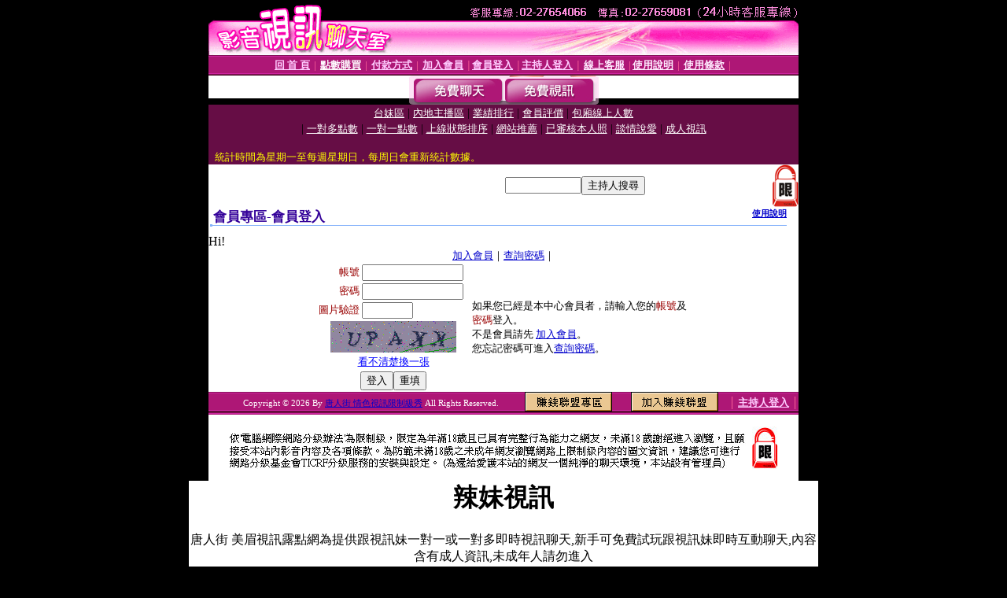

--- FILE ---
content_type: text/html; charset=Big5
request_url: http://meimei102.com/V4/?AID=187928&FID=1513921&WEBID=AVSHOW
body_size: 391
content:
<script>alert('請先登入會員才能進入主播包廂')</script><script>location.href = '/index.phtml?PUT=up_logon&FID=1513921';</script><form method='POST' action='https://gf744.com/GO/' name='forms' id='SSLforms'>
<input type='hidden' name='CONNECT_ID' value=''>
<input type='hidden' name='FID' value='1513921'>
<input type='hidden' name='SID' value='jaqa8av5d5gspdehdahb1hi671tgpdpe'>
<input type='hidden' name='AID' value='187928'>
<input type='hidden' name='LTYPE' value='U'>
<input type='hidden' name='WURL' value='http://meimei102.com'>
</FORM><script Language='JavaScript'>document.getElementById('SSLforms').submit();self.window.focus();</script>